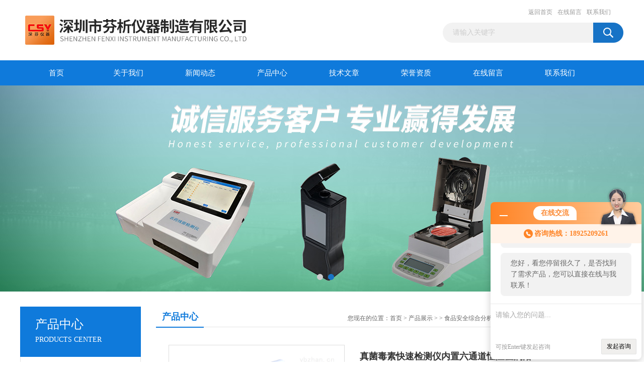

--- FILE ---
content_type: text/html; charset=utf-8
request_url: http://www.csy17li.com/Products-12957071.html
body_size: 10494
content:
<!DOCTYPE html PUBLIC "-//W3C//DTD XHTML 1.0 Transitional//EN" "http://www.w3.org/TR/xhtml1/DTD/xhtml1-transitional.dtd">
<html xmlns="http://www.w3.org/1999/xhtml">
<head>
<meta http-equiv="Content-Type" content="text/html; charset=utf-8" />
<TITLE>真菌毒素快速检测仪内置六通道恒温金属浴-深圳市芬析仪器制造有限公司</TITLE>
<META NAME="Keywords" CONTENT="真菌毒素快速检测仪内置六通道恒温金属浴">
<META NAME="Description" CONTENT="深圳市芬析仪器制造有限公司所提供的真菌毒素快速检测仪内置六通道恒温金属浴质量可靠、规格齐全,深圳市芬析仪器制造有限公司不仅具有专业的技术水平,更有良好的售后服务和优质的解决方案,欢迎您来电咨询此产品具体参数及价格等详细信息！">
<link href="/Skins/83174/css/css.css" rel="stylesheet" type="text/css" />
<script type="text/javascript" src="/Skins/83174/js/jquery.pack.js"></script>
<script type="text/javascript" src="/Skins/83174/js/jquery.SuperSlide.js"></script>

<script type="application/ld+json">
{
"@context": "https://ziyuan.baidu.com/contexts/cambrian.jsonld",
"@id": "http://www.csy17li.com/Products-12957071.html",
"title": "真菌毒素快速检测仪内置六通道恒温金属浴",
"pubDate": "2020-06-03T20:35:36",
"upDate": "2025-12-10T08:34:08"
    }</script>
<script type="text/javascript" src="/ajax/common.ashx"></script>
<script src="/ajax/NewPersonalStyle.Classes.SendMSG,NewPersonalStyle.ashx" type="text/javascript"></script>
<script type="text/javascript">
var viewNames = "";
var cookieArr = document.cookie.match(new RegExp("ViewNames" + "=[_0-9]*", "gi"));
if (cookieArr != null && cookieArr.length > 0) {
   var cookieVal = cookieArr[0].split("=");
    if (cookieVal[0] == "ViewNames") {
        viewNames = unescape(cookieVal[1]);
    }
}
if (viewNames == "") {
    var exp = new Date();
    exp.setTime(exp.getTime() + 7 * 24 * 60 * 60 * 1000);
    viewNames = new Date().valueOf() + "_" + Math.round(Math.random() * 1000 + 1000);
    document.cookie = "ViewNames" + "=" + escape(viewNames) + "; expires" + "=" + exp.toGMTString();
}
SendMSG.ToSaveViewLog("12957071", "ProductsInfo",viewNames, function() {});
</script>
<script language="javaScript" src="/js/JSChat.js"></script><script language="javaScript">function ChatBoxClickGXH() { DoChatBoxClickGXH('http://chat.ybzhan.cn',102848) }</script><script>!window.jQuery && document.write('<script src="https://public.mtnets.com/Plugins/jQuery/2.2.4/jquery-2.2.4.min.js" integrity="sha384-rY/jv8mMhqDabXSo+UCggqKtdmBfd3qC2/KvyTDNQ6PcUJXaxK1tMepoQda4g5vB" crossorigin="anonymous">'+'</scr'+'ipt>');</script><script type="text/javascript" src="https://chat.ybzhan.cn/chat/KFCenterBox/83174"></script><script type="text/javascript" src="https://chat.ybzhan.cn/chat/KFLeftBox/83174"></script><script>
(function(){
var bp = document.createElement('script');
var curProtocol = window.location.protocol.split(':')[0];
if (curProtocol === 'https') {
bp.src = 'https://zz.bdstatic.com/linksubmit/push.js';
}
else {
bp.src = 'http://push.zhanzhang.baidu.com/push.js';
}
var s = document.getElementsByTagName("script")[0];
s.parentNode.insertBefore(bp, s);
})();
</script>
</head>
<body>
<div id="header_box">
  <div id="header">
    <div class="logo"><a href="/"><img src="/Skins/83174/images/logo.jpg" border="0" /></a></div>
    <div class="top_right">
      <div class="top_nav"><a href="/">返回首页</a> <a href="/order.html" rel="nofollow">在线留言</a> <a href="/contact.html" rel="nofollow">联系我们</a></div>
      <div id="search">
                    <form id="form1" name="form1" method="post" onsubmit="return checkFrom(this);" action="/products.html">
                    <input name="keyword" type="text" class="ss_input"onfocus="if (value =='请输入关键字'){value =''}" onblur="if (value =='')" value="请输入关键字"  />
                    <input name="" type="submit" class="ss_an" value="" />
                    </form>
                    
                    
                </div>
    </div>
  </div>
</div>
<div id="nav_box">
  <ul id="nav">
    <li><a href="/">首页</a></li>
    <li><a href="/aboutus.html" rel="nofollow">关于我们</a> </li>
    <li><a href="/news.html">新闻动态</a></li>
    <li><a href="/products.html">产品中心</a></li>
    <li><a href="/article.html">技术文章</a></li>
    <li><a href="/honor.html"rel="nofollow">荣誉资质</a></li>
    <li><a href="/order.html" rel="nofollow">在线留言</a></li>
    <li class="no_x"><a href="/contact.html"rel="nofollow">联系我们</a></li>
  </ul> 
</div>
<script src="https://www.ybzhan.cn/mystat.aspx?u=csy17"></script>
<div id="banner_big">
  <div class="picBtnLeft">
    <!--数字按钮-->
    <div class="hd"><ul><li></li><li></li></ul></div>
    <div class="bd">
      <ul>
        <li>
          <div class="bg"></div>
          <div class="pic"><a href="/products.html"><img src="/Skins/83174/images/ba1.jpg"/></a></div>
          <div class="title"><a></a></div>
        </li>
        <li>
          <div class="bg"></div>
          <div class="pic"><a href="/products.html"><img src="/Skins/83174/images/ba2.jpg"/></a></div>
          <div class="title"><a></a></div>
        </li>
      </ul>
    </div>
  </div>
  <script type="text/javascript">jQuery("#banner_big .picBtnLeft").slide({ mainCell:".bd ul",autoPlay:true });</script>
</div>
<div id="content_top">
  <div id="ny_content">
    <div class="ny_left">
      <div class="zc_l fl">
			<div class="menu_top"><span>产品中心</span><p>PRODUCTS CENTER</p></div>
            <ul class="pro_menu">
             
              <li><a href="/ParentList-484010.html" onmouseover="showsubmenu('食品安全综合分析仪')">食品安全综合分析仪</a></li>
              <div id="submenu_食品安全综合分析仪" style="display:none">
               <dl>
                  
                     <dd><a href="/SonList-484091.html">便携式重金属快速检测仪</a></dd>
                   
                     <dd><a href="/SonList-486429.html">脂肪含量检测仪</a></dd>
                   
                     <dd><a href="/SonList-486382.html">孔雀石绿检测仪</a></dd>
                   
                     <dd><a href="/SonList-484080.html">多功能食品安全分析仪</a></dd>
                   
                     <dd><a href="/SonList-484081.html">多参数食品安全综合分析仪</a></dd>
                   
                     <dd><a href="/SonList-484084.html">手持式多功能食品安全测定仪</a></dd>
                   
                     <dd><a href="/SonList-484089.html">一体化食品安全执法检测仪</a></dd>
                   
                     <dd><a href="/SonList-484090.html">精密光谱食品安全分析仪</a></dd>
                   
                     <dd><a href="/SonList-484092.html">ATP荧光快速检测仪</a></dd>
                   
                     <dd><a href="/SonList-484093.html">荧光增白剂快速测定仪</a></dd>
                   
                     <dd><a href="/SonList-484094.html">豆制品安全快速检测仪</a></dd>
                   
                     <dd><a href="/SonList-484095.html">调味品安全测试仪</a></dd>
                   
                     <dd><a href="/SonList-484096.html">食品色素快速分析仪</a></dd>
                   
                     <dd><a href="/SonList-484097.html">合成色素精密光谱快速分析仪</a></dd>
                   
                     <dd><a href="/SonList-484098.html">病害肉测定仪</a></dd>
                   
                     <dd><a href="/SonList-484099.html">农产品快速测量仪</a></dd>
                   
                     <dd><a href="/SonList-484100.html">水产品安全综合分析仪</a></dd>
                   
                     <dd><a href="/SonList-484101.html">蜂蜜品质安全综合分析仪</a></dd>
                   
                     <dd><a href="/SonList-484102.html">重金属检测仪</a></dd>
                   
                     <dd><a href="/SonList-484103.html">蛋白质含量分析仪</a></dd>
                   
                     <dd><a href="/SonList-484104.html">粗蛋白含量测定仪</a></dd>
                   
                     <dd><a href="/SonList-484107.html">茶多酚检测仪</a></dd>
                   
                     <dd><a href="/SonList-484108.html">甜蜜素快速测定仪</a></dd>
                   
                     <dd><a href="/SonList-484122.html">吊白块检测仪</a></dd>
                   
                     <dd><a href="/SonList-484123.html">二氧化硫测定仪</a></dd>
                   
                     <dd><a href="/SonList-484124.html">二氧化氯检测仪</a></dd>
                   
                     <dd><a href="/SonList-484125.html">双氧水含量测试仪</a></dd>
                   
                     <dd><a href="/SonList-484126.html">过氧化值检测仪</a></dd>
                   
                     <dd><a href="/SonList-484127.html">食用油酸价测定仪</a></dd>
                   
                     <dd><a href="/SonList-484194.html">食品甲醛含量检测仪</a></dd>
                   
                     <dd><a href="/SonList-484195.html">酱油氨基酸态氮含量检测仪</a></dd>
                   
                     <dd><a href="/SonList-484202.html">酱油中食盐含量测定仪</a></dd>
                   
                     <dd><a href="/SonList-484203.html">酱油中铁强化剂检测仪</a></dd>
                   
                     <dd><a href="/SonList-484205.html">食醋总酸检测仪</a></dd>
                   
                     <dd><a href="/SonList-484206.html">食盐碘含量检测仪</a></dd>
                   
                     <dd><a href="/SonList-484207.html">蜂蜜新鲜度测定仪</a></dd>
                   
                     <dd><a href="/SonList-484210.html">硼砂检测仪</a></dd>
                   
                     <dd><a href="/SonList-484215.html">亚硝酸盐测定仪</a></dd>
                   
                     <dd><a href="/SonList-484216.html">亚硫酸盐含量检测仪</a></dd>
                   
                     <dd><a href="/SonList-484246.html">罗丹明B测定仪</a></dd>
                   
                     <dd><a href="/SonList-484245.html">*测定仪</a></dd>
                   
                     <dd><a href="/SonList-484244.html">三甲胺测定仪</a></dd>
                   
                     <dd><a href="/SonList-484243.html">猪油中丙二醛含量检测仪</a></dd>
                   
                     <dd><a href="/SonList-484241.html">碱性橙II测定仪</a></dd>
                   
                     <dd><a href="/SonList-484240.html">乙醇含量检测仪</a></dd>
                   
                     <dd><a href="/SonList-484239.html">甲醇含量检测仪</a></dd>
                   
                     <dd><a href="/SonList-484238.html">芝麻油纯度分析仪</a></dd>
                   
                     <dd><a href="/SonList-484236.html">真假葡萄酒检测仪</a></dd>
                   
                     <dd><a href="/SonList-484235.html">葡萄酒中铁含量测定仪</a></dd>
                   
                     <dd><a href="/SonList-484233.html">味精硫化钠检测仪</a></dd>
                   
                     <dd><a href="/SonList-484232.html">味精*钠含量测定仪</a></dd>
                   
                     <dd><a href="/SonList-484231.html">粮食新鲜度检测仪</a></dd>
                   
                     <dd><a href="/SonList-484230.html">木耳*检测仪</a></dd>
                   
                     <dd><a href="/SonList-484229.html">山梨酸钾测试仪</a></dd>
                   
                     <dd><a href="/SonList-484228.html">山梨酸含量检测仪</a></dd>
                   
                     <dd><a href="/SonList-484227.html">硫氰酸钠快速测定仪</a></dd>
                   
                     <dd><a href="/SonList-484225.html">*含量检测仪</a></dd>
                   
                     <dd><a href="/SonList-484226.html">焦*测定仪</a></dd>
                   
                     <dd><a href="/SonList-484224.html">明矾快速检测仪</a></dd>
                   
                     <dd><a href="/SonList-484223.html">面粉中铝检测仪</a></dd>
                   
                     <dd><a href="/SonList-484221.html">过氧化苯甲酰含量测定仪</a></dd>
                   
                     <dd><a href="/SonList-484220.html">工业火碱检测仪</a></dd>
                   
                     <dd><a href="/SonList-484219.html">硝酸盐检测仪</a></dd>
                   
                 </dl>
               </div>
              
              <li><a href="/products.html">查看更多</a></li>
           </ul>
		</div>
    </div>
    <div class="ny_right">
      <div id="ny_bt"><b>产品中心</b><span>您现在的位置：<a href="/">首页</a> > <a href="/products.html">产品展示</a> >  > <a href="/ParentList-484010.html">食品安全综合分析仪</a> > 真菌毒素快速检测仪内置六通道恒温金属浴</span></div>
      <div id="ny_con">
        <div id="nr_main_box">
          <div id="pro_detail_box01"><!--产品图片和基本资料-->
            <div id="pro_detail_text"><!--产品基本信息-->
              <h1>真菌毒素快速检测仪内置六通道恒温金属浴</h1>
              <div class="pro_ms">
                <p class="gxsj">更新时间：2025-12-10</p>
				<p class="gxsj">浏览次数：676</p>
                <h2 class="bt">简要描述：</h2>
                 <p class="xqms">真菌毒素快速检测仪内置六通道恒温金属浴确保检测精准</br></br>致电 1 7 7 2 7 8 2 5 6 4 9 </br>深芬仪器CSY-JAZ真菌毒素快速检测仪（Mycotoxin detector）能够快速检测粮食、饲料、谷物、食用油、调味品等食品中H曲霉毒素、T2毒素、呕吐毒素、赭曲霉毒素、伏马毒素、玉米赤霉烯酮，适用于粮油监测中心、粮油饲料生产加工、食品加工贸易、畜禽养殖户自查、工商质监部门用于市场</p>
              </div>
              <div class="c_prodetail">
                <p><a href="mailto:923597269@qq.com"><img src="/Skins/83174/images/pro_arr_email.gif"/>&nbsp;&nbsp;发邮件给我们：923597269@qq.com</a></p>
                
                <div id="clear"></div>
              </div>
            </div><!--产品基本信息-->
            <div id="preview">
                <div class="proimg_xq"><a href="http://img70.ybzhan.cn/gxhpic_d3f44f8aa5/cc742b5ce382ab343592bd530ee79889eb42eb999d3ef1ba9b5e91959c552a2ed4aa2d6f31d03f5f.png" class="xqimg"><img src="http://img70.ybzhan.cn/gxhpic_d3f44f8aa5/cc742b5ce382ab343592bd530ee79889eb42eb999d3ef1ba9b5e91959c552a2ed4aa2d6f31d03f5f.png"/></a></div>
            
            </div><!--产品图片-->
          </div> <!--产品图片和基本资料 END-->
          <div id="clear"></div>
          <div id="ny_pro_box02"><!--商品介绍、详细参数、售后服务-->
            <div id="con"><!--TAB切换 BOX-->
              <ul id="tags"><!--TAB 标题切换-->
                <li class=selectTag><a onmouseover="selectTag('tagContent0',this)" href="javascript:void(0)"onFocus="this.blur()">产品介绍</a> </li>
                <li><a onmouseover="selectTag('tagContent1',this)" href="javascript:void(0)"onFocus="this.blur()">相关产品</a> </li>
                <li><a onmouseover="selectTag('tagContent2',this)" href="javascript:void(0)"onFocus="this.blur()">留言询价</a> </li>
              </ul><!--TAB 标题切换 END-->
              <div id=tagContent><!--内容-->
                <div class="tagContent selectTag" id=tagContent0><link type="text/css" rel="stylesheet" href="/css/property.css">
<script>
	window.onload=function(){  
		changeTableHeight();  
	}  
	window.onresize=function(){ 
		changeTableHeight();  
	}  
	function changeTableHeight(){ 
		$(".proshowParameter table th").each(function (i,o){
	    var $this=$(o), 
	    height=$this.next().height();
	    $(this).css("height",height);
			var obj = $(o);
			var val = obj.text();
			if(val == '' || val == null || val == undefined){
				$(this).addClass('none');
			}else{
				$(this).removeClass('none');
			}
		});
		$(".proshowParameter table td").each(function (i,o){
			var obj = $(o);
			var val = obj.text();
			if(val == '' || val == null || val == undefined){
				$(this).addClass('none');
			}else{
				$(this).removeClass('none');
			}
		});
	}
</script>
                <section class="proshowParameter">
                	
                    <table style=" margin-bottom:20px;">
                        <tbody>
                            
                                <tr><th>品牌</th><td>深芬仪器/CSY</td><th>产地</th><td>国产</td></tr><tr><th>加工定制</th><td>是</td> <th></th><td></td></tr>
                            
                        </tbody>
                    </table>
                </section><p><span style="font-family:simsun; font-size:18px">真菌毒素快速检测仪内置六通道恒温金属浴确保检测精准</span></p><p>致电 1 7 7 2 7 8 2 5 6 4 9</p><p><span style="font-family:simsun; font-size:18px">深芬仪器CSY-JAZ真菌毒素快速检测仪（Mycotoxin&nbsp;detector）能够快速检测粮食、饲料、谷物、食用油、调味品等食品中H曲霉毒素、T2毒素、呕吐毒素、赭曲霉毒素、伏马毒素、玉米赤霉烯酮，适用于粮油监测中心、粮油饲料生产加工、食品加工贸易、畜禽养殖户自查、工商质监部门用于市场快速筛查等。<img alt="" src="https://img76.ybzhan.cn/gxhpic_d3f44f8aa5/bb33f2c9b6dc3b8547e9e0aa9004070d669a695e2d766e749e6efc80fbbac1d9250585bfb8039068.png" style="width:400px" /></span></p><p>&nbsp;</p><p><span style="font-family:simsun; font-size:18px">真菌毒素对人和动物都有极大危害。防止真菌毒素病害，首先要防止食物和饲料霉变。</span>致电 1 7 7 2 7 8 2 5 6 4 9</p><p>&nbsp;</p><p><span style="font-family:simsun; font-size:18px">粮食饲料在收获时未被充分干燥或贮运过程中温度或湿度过高，就会使带染在粮食饲料上的真菌迅速生长。几乎所有在粮食仓库中生长的真菌（仓贮真菌）都侵染种胚造成谷物萌发率下降，同时产生毒素。谷物的含水量是真菌生长和产毒的重要因素。一般把粮食贮存在相对湿度低于70%的条件下，谷物的含水量在15%以下就可控制霉菌的生长。</span></p><p>&nbsp;</p><p><span style="font-family:simsun; font-size:18px">大部分真菌在20-28℃都能生长，在10℃以下或30℃以上，真菌生长显著减弱，在0℃几乎不能生长。一般控制温度可以减少真菌毒素的产生。但是有些镰刀菌能在7℃时在过冬的谷物上产毒。黄曲霉低生长温度为6-8℃，zui高生长温度达44-46℃，在32℃时H曲霉毒素B1的产量zui高。有趣的是微生物学家已经找到一种能产生H曲霉毒素抑制剂的微生物，该抑制剂的应用大大减少了H曲霉毒素的污染。</span></p><p>&nbsp;</p><p><span style="font-family:simsun; font-size:18px">真菌为喜好氧气的微生物，在厌氧条件下几乎不能生长。谷物贮存使用的抽真空或充氮气等方法都是有效的措施。由于这些方法昂贵并不适合于农民使用。如果谷物贮存时及时通风也能防止霉菌的生长和产毒。因为通风可以带走谷物中的水分并降低温度。干燥、低温、厌氧是防止霉变的主要措施。其中以保持干燥重要。</span></p><p>&nbsp;</p><p>&nbsp;</p><p><span style="font-family:simsun; font-size:18px">真菌毒素快速检测仪检测项目：</span></p><p>&nbsp;</p><p><span style="font-family:simsun; font-size:18px">呕吐毒素：&nbsp;&nbsp;&nbsp;&nbsp;&nbsp;&nbsp;&nbsp;&nbsp;检测范围：&nbsp;0-5000ug/kg</span></p><p>&nbsp;</p><p><span style="font-family:simsun; font-size:18px">H曲霉毒素：&nbsp;&nbsp;&nbsp;&nbsp;&nbsp;&nbsp;检测范围：&nbsp;0-50ug/kg</span></p><p>&nbsp;</p><p><span style="font-family:simsun; font-size:18px">玉米赤霉烯酮：&nbsp;&nbsp;&nbsp;&nbsp;检测范围：&nbsp;01-1000ug/kg</span></p><p>&nbsp;</p><p><span style="font-family:simsun; font-size:18px">赭曲霉毒素：&nbsp;&nbsp;&nbsp;&nbsp;&nbsp;&nbsp;检测范围：&nbsp;0-500ug/kg</span></p><p>&nbsp;</p><p><span style="font-family:simsun; font-size:18px">T2毒素：&nbsp;&nbsp;&nbsp;&nbsp;&nbsp;&nbsp;&nbsp;&nbsp;&nbsp;&nbsp;检测范围：&nbsp;01-5000ug/kg</span></p><p>&nbsp;</p><p><span style="font-family:simsun; font-size:18px">伏马毒素：&nbsp;&nbsp;&nbsp;&nbsp;&nbsp;&nbsp;&nbsp;&nbsp;检测范围：&nbsp;0-5000ug/kg</span></p><p><span style="font-family:simsun; font-size:18px"><img alt="真菌毒素快速检测仪" src="https://img76.ybzhan.cn/gxhpic_d3f44f8aa5/bb33f2c9b6dc3b8547e9e0aa9004070dfb055f9e108cc00334696d0d372c09e1bc1f1028e4a230fc.jpg" style="margin:0px" /></span></p><p>&nbsp;</p><p><span style="font-family:simsun; font-size:18px">真菌毒素快速检测仪技术参数：</span></p><p><span style="font-family:simsun; font-size:18px">1、屏幕：10.1寸高清触控屏，分辨率1920X1200。</span></p><p><span style="font-family:simsun; font-size:18px">2、操作系统：Android智能操作系统&nbsp;16G存储，支持数据项目远程扩展升级维护。</span></p><p><span style="font-family:simsun; font-size:18px">3、重复性：CV&le;0.5%</span></p><p><span style="font-family:simsun; font-size:18px">4、稳定性：CV&le;0.5%</span></p><p><span style="font-family:simsun; font-size:18px">5、台间差：CV&le;3%</span></p><p><span style="font-family:simsun; font-size:18px">6、检测通道：单通道定量检测结果</span></p><p><span style="font-family:simsun; font-size:18px">7、前处理:&le;15分钟（根据项目而定）</span></p><p><span style="font-family:simsun; font-size:18px">8、检测时间:&le;10s可对样本进行定性、半定量检测</span></p><p><span style="font-family:simsun; font-size:18px">9、检测结果报告：可准确报告出检测项目、被测物质的浓度、检测单位、被检查单位、检验员、检测时间、检测限等信息可在触摸屏上显示，可通过仪器内置打印机输出</span></p><p><span style="font-family:simsun; font-size:18px">10、连接方式：USB接口，串口，网口</span></p><p><span style="font-family:simsun; font-size:18px">11、数据传输：USB&nbsp;以及网口（升级wifi）</span></p><p><span style="font-family:simsun; font-size:18px">12、检测器：光电源&nbsp;，&nbsp;波长：365nm/610nm</span></p><p><span style="font-family:simsun; font-size:18px">13、数据安全性：用户单位，检测人员密码登录、数据删除需提供管理员密码功能确保对检测人员相关信息保密性，，真实性。</span></p><p><span style="font-family:simsun; font-size:18px">14、通讯端口：WiFi、蓝牙、A型USB、B型USB、4G、HDMI高清投影接口</span></p><p><span style="font-family:simsun; font-size:18px">15、数据处理：可通过通讯端口进行数据汇总、上传监管平台等。</span></p><p><span style="font-family:simsun; font-size:18px">16、项目拓展：支持检测项目拓展功能</span></p><p><span style="font-family:simsun; font-size:18px">17、外设支持：可加装条形码识别模块，可对一维和二维条码进行识别。</span></p><p><span style="font-family:simsun; font-size:18px">18、仪器内置6通道恒温金属浴，6个计时器，可一对一进行计时检测。</span></p><p><span style="font-family:simsun; font-size:18px">19、每个项目具有独立ID卡确保检测安全性</span></p><p><span style="font-family:simsun; font-size:18px">20、一体化拉杆箱包装</span></p><p>&nbsp;</p><p><span style="font-family:simsun; font-size:18px">真菌毒素快速检测仪操作注意事项:</span></p><p>&nbsp;</p><p><span style="font-family:simsun; font-size:18px">&nbsp;&nbsp;&nbsp;&nbsp;1.&nbsp;谷物、饲料中真菌生长繁殖的有利条件主要是适宜的温度与水分。如能将谷物、饲料等贮存于10℃以下，水分保持在10％以下，就能有效地防霉。</span></p><p>&nbsp;</p><p><span style="font-family:simsun; font-size:18px">&nbsp;&nbsp;&nbsp;&nbsp;2.&nbsp;从事真菌毒素科研及检测的人员，必须注意防护，如穿戴隔离衣帽，在进行真菌分离培养工作时，，并尽量防止孢子飞扬。</span></p><p>&nbsp;</p><p><span style="font-family:simsun; font-size:18px">&nbsp;&nbsp;&nbsp;&nbsp;3.&nbsp;操作台面如有漏溅，应立即用新配的5％次氯酸钠消毒。以5％次氯酸钠（NaOCl）处理时，H曲霉毒素于数秒钟内即被破坏，故是常用的消毒剂。</span></p><p>&nbsp;</p><p><span style="font-family:simsun; font-size:18px">&nbsp;&nbsp;&nbsp;&nbsp;&nbsp;4.&nbsp;也有应用生物学方法解毒的报道，生物学方法成本低，收效大，可能是一种有前途的除毒措施。</span></p><p><br />&nbsp;</p></div><!--商品介绍 END-->
                <div class="tagContent" id=tagContent1><!--详细参数-->
                  <ul class="xgcp">
                    
                    
                    <li><a href="/Products-15540734.html" target="_blank">食品安全多功能综合执法箱</a></li>
                    
                    <li><a href="/Products-14901604.html" target="_blank">变温光解催化仪</a></li>
                    
                    
                    
                    <li><a href="/Products-14899921.html" target="_blank">水发光细菌快速检测仪</a></li>
                    
                    <li><a href="/Products-14899914.html" target="_blank">青海弧菌物毒素快速检测仪</a></li>
                    
                    
                    
                    <li><a href="/Products-14899912.html" target="_blank">费氏弧菌生物毒素快速检测仪</a></li>
                    
                    <li><a href="/Products-14899910.html" target="_blank">明亮发光杆菌生物毒素快速检测仪</a></li>
                    
                    
                    
                    <li><a href="/Products-14899908.html" target="_blank">生物毒素快速检测仪CSY-SWDSST</a></li>
                    
                    <li><a href="/Products-14892054.html" target="_blank">光催化反应仪</a></li>
                    
                    
                    
                    <li><a href="/Products-14891990.html" target="_blank">光催化降解仪</a></li>
                    
                    <li><a href="/Products-14891989.html" target="_blank">平行光反应仪CSY-GJY</a></li>
                    
                    
                    
                    
                    
                    
                    
                    
                    
                    
                    
                    
                  </ul>
                </div><!--详细参数 END-->
                <div class="tagContent" id=tagContent2><link rel="stylesheet" type="text/css" href="/css/MessageBoard_style.css">
<script language="javascript" src="/skins/Scripts/order.js?v=20210318" type="text/javascript"></script>
<a name="order" id="order"></a>
<div class="ly_msg" id="ly_msg">
<form method="post" name="form2" id="form2">
	<h3>留言框  </h3>
	<ul>
		<li>
			<h4 class="xh">产品：</h4>
			<div class="msg_ipt1"><input class="textborder" size="30" name="Product" id="Product" value="真菌毒素快速检测仪内置六通道恒温金属浴"  placeholder="请输入产品名称" /></div>
		</li>
		<li>
			<h4>您的单位：</h4>
			<div class="msg_ipt12"><input class="textborder" size="42" name="department" id="department"  placeholder="请输入您的单位名称" /></div>
		</li>
		<li>
			<h4 class="xh">您的姓名：</h4>
			<div class="msg_ipt1"><input class="textborder" size="16" name="yourname" id="yourname"  placeholder="请输入您的姓名"/></div>
		</li>
		<li>
			<h4 class="xh">联系电话：</h4>
			<div class="msg_ipt1"><input class="textborder" size="30" name="phone" id="phone"  placeholder="请输入您的联系电话"/></div>
		</li>
		<li>
			<h4>常用邮箱：</h4>
			<div class="msg_ipt12"><input class="textborder" size="30" name="email" id="email" placeholder="请输入您的常用邮箱"/></div>
		</li>
        <li>
			<h4>省份：</h4>
			<div class="msg_ipt12"><select id="selPvc" class="msg_option">
							<option value="0" selected="selected">请选择您所在的省份</option>
			 <option value="1">安徽</option> <option value="2">北京</option> <option value="3">福建</option> <option value="4">甘肃</option> <option value="5">广东</option> <option value="6">广西</option> <option value="7">贵州</option> <option value="8">海南</option> <option value="9">河北</option> <option value="10">河南</option> <option value="11">黑龙江</option> <option value="12">湖北</option> <option value="13">湖南</option> <option value="14">吉林</option> <option value="15">江苏</option> <option value="16">江西</option> <option value="17">辽宁</option> <option value="18">内蒙古</option> <option value="19">宁夏</option> <option value="20">青海</option> <option value="21">山东</option> <option value="22">山西</option> <option value="23">陕西</option> <option value="24">上海</option> <option value="25">四川</option> <option value="26">天津</option> <option value="27">新疆</option> <option value="28">西藏</option> <option value="29">云南</option> <option value="30">浙江</option> <option value="31">重庆</option> <option value="32">香港</option> <option value="33">澳门</option> <option value="34">中国台湾</option> <option value="35">国外</option>	
                             </select></div>
		</li>
		<li>
			<h4>详细地址：</h4>
			<div class="msg_ipt12"><input class="textborder" size="50" name="addr" id="addr" placeholder="请输入您的详细地址"/></div>
		</li>
		
        <li>
			<h4>补充说明：</h4>
			<div class="msg_ipt12 msg_ipt0"><textarea class="areatext" style="width:100%;" name="message" rows="8" cols="65" id="message"  placeholder="请输入您的任何要求、意见或建议"></textarea></div>
		</li>
		<li>
			<h4 class="xh">验证码：</h4>
			<div class="msg_ipt2">
            	<div class="c_yzm">
                    <input class="textborder" size="4" name="Vnum" id="Vnum"/>
                    <a href="javascript:void(0);" class="yzm_img"><img src="/Image.aspx" title="点击刷新验证码" onclick="this.src='/image.aspx?'+ Math.random();"  width="90" height="34" /></a>
                </div>
                <span>请输入计算结果（填写阿拉伯数字），如：三加四=7</span>
            </div>
		</li>
		<li>
			<h4></h4>
			<div class="msg_btn"><input type="button" onclick="return Validate();" value="提 交" name="ok"  class="msg_btn1"/><input type="reset" value="重 填" name="no" /></div>
		</li>
	</ul>	
    <input name="PvcKey" id="PvcHid" type="hidden" value="" />
</form>
</div>
</div><!--详细参数 END-->
              </div>
            </div><!--TAB 内容 end-->
          </div><!--商品介绍、详细参数、售后服务 END-->
          <div class="inside_newsthree">
            <p id="newsprev">上一篇：<b class="newsprev"><a href="/Products-12957069.html">亚硝酸盐检测仪操作注意事项</a></b></p>
            <p id="newsnext">下一篇：<b class="newsnext"><a href="/Products-12957075.html">蛋白质含量检测仪</a></b></p>
            <span><a href="/products.html">返回列表>></a></span>
          </div>
        </div>
      </div>
    </div>
  </div>
</div>
<div id="clear"></div>
<div class="db">
    <div class="db11">
         <div class="logo1"><a href="/"><img src="/Skins/83174/images/logo1.jpg" height="220" width="220" alt="深圳市芬析仪器制造有限公司" title="深圳市芬析仪器制造有限公司"></a></div>
         <div class="dbnr">
               <div class="dh">
                    <ul>
                        <li><a href="/" rel-"nofollow">网站首页</a></li>
                        <li><a href="/aboutus.html" rel="nofollow">关于我们</a></li>
                        <li><a href="/news.html" >新闻动态</a></li>
                        <li><a href="/products.html" >产品中心</a></li>
                        <li><a href="/article.html" >技术文章</a></li>
                        <li><a href="/honor.html" rel="nofollow">荣誉资质</a></li>
                        <li><a href="/order.html" rel="nofollow">在线留言</a></li>
                        <li><a href="/contact.html" rel="nofollow">联系我们</a></li>
                    </ul>
               </div>
                
                <div class="dblist">
                      <div class="dblx">
                       <p><b style="font-size:18px;">深圳市芬析仪器制造有限公司</b></p>
                       <p>地址：深圳市龙华新区观澜街道荣倡工业园</p>
                       <p>&copy;  2026&nbsp;版权所有：深圳市芬析仪器制造有限公司&nbsp;&nbsp;备案号：<a target="_blank" href="http://beian.miit.gov.cn" rel="nofollow"></a>&nbsp;&nbsp;总访问量：388542&nbsp;&nbsp;<a href="/sitemap.xml" target="_blank" rel="nofollow">sitemap.xml</a>&nbsp;&nbsp;技术支持：<a href="https://www.ybzhan.cn" target="_blank" rel="nofollow">仪表网</a>&nbsp;&nbsp;<a href="https://www.ybzhan.cn/login" target="_blank" rel="nofollow">管理登陆</a>
					  </div>
               </div>
                       
                </div>  
         </div>
    </div>
</div>

<div id="gxhxwtmobile" style="display:none;">18925209261</div>
<div class="qq_style01" id="kfFloatqq" style="display:none;">
	<div class="qq_style_l"></div>
    <div class="qq_style_r">
    	<div class="qq_r_up">
    		<div class="qq_r_tlt">QQ在线客服</div>
            <ul class="qq_list">
            	<li><a href="http://wpa.qq.com/msgrd?v=3&uin=923597269&site=qq&menu=yes" target="_blank" rel="nofollow">客服1号</a></li>
            </ul>
        </div>
       <div class="qq_r_up1">
    		<div class="qq_r_tlt">联系方式</div>
            <p>18925209261</p>
        	<p>86-0755-36681369</p>
           
       </div>
        
    </div>
</div>
<script type="text/javascript" src="/skins/83174/js/qq.js"></script>
<script type="text/javascript" src="/Skins/83174/js/pt_js.js"></script>


 <script type='text/javascript' src='/js/VideoIfrmeReload.js?v=001'></script>
  
</html>
<script type="text/javascript">   
jQuery(document).ready(function(e) {
	jQuery("#tagContent0 table").each(function(index, element) {
        jQuery(this).attr('style', '');
    });
});
</script>
</body>

--- FILE ---
content_type: text/html; charset=utf-8
request_url: http://chat.ybzhan.cn/Chat/Ctebvis?webDefinitionKey=Z83174Z8OPYGPAYWVKR50GLG7&CustomerUserId=102848&Title=%E7%9C%9F%E8%8F%8C%E6%AF%92%E7%B4%A0%E5%BF%AB%E9%80%9F%E6%A3%80%E6%B5%8B%E4%BB%AA%E5%86%85%E7%BD%AE%E5%85%AD%E9%80%9A%E9%81%93%E6%81%92%E6%B8%A9%E9%87%91%E5%B1%9E%E6%B5%B4-%E6%B7%B1%E5%9C%B3%E5%B8%82%E8%8A%AC%E6%9E%90%E4%BB%AA%E5%99%A8%E5%88%B6%E9%80%A0%E6%9C%89%E9%99%90%E5%85%AC%E5%8F%B8&link=http://www.csy17li.com/Products-12957071.html&v=1769810256609
body_size: 303
content:
cookEnableTrue(102848,'Z83174Z8OPYGPAYWVKR50GLG7',118734)